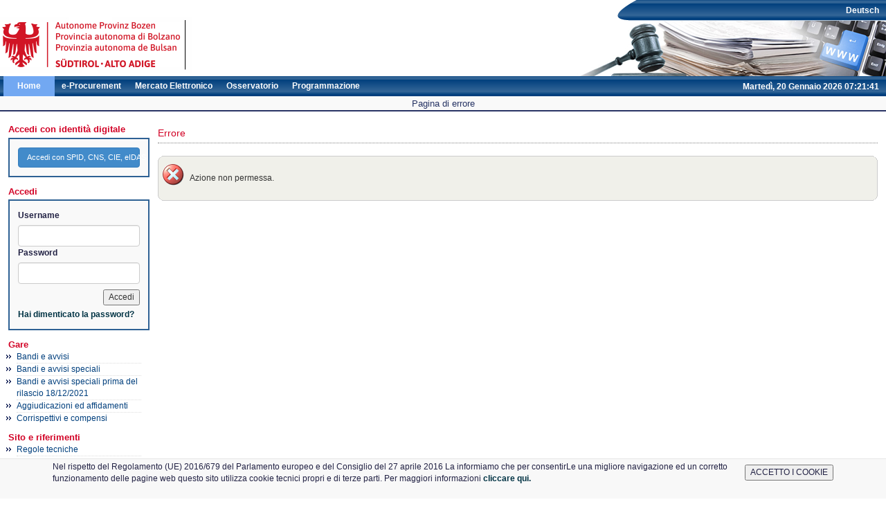

--- FILE ---
content_type: text/html; charset=UTF-8
request_url: https://www.bandi-altoadige.it/pleiade/?pagina=programmazione2019&hmac=c495582d0301bc52d740ca8db0c4175b
body_size: 17013
content:
<?xml version="1.0" encoding="utf-8"?>
		<!DOCTYPE html PUBLIC "-//W3C//DTD XHTML 1.0 Strict//EN" "http://www.w3.org/TR/xhtml1/DTD/xhtml1-strict.dtd">

			<html xmlns="http://www.w3.org/1999/xhtml" xml:lang="it" lang="it">
				<head><meta http-equiv="content-type" content="text/html; charset=UTF-8" >
<meta http-equiv="content-language" content="it" >
<meta http-equiv="X-UA-Compatible" content="IE=9" >
<meta name="viewport" content="width=device-width, initial-scale=1" ><link href="/pleiade/comune/bolzano/favicon.ico" rel="icon" type="image/x-icon" >
<link href="/style/bootstrap-pleiade.min.css" media="screen" rel="stylesheet" type="text/css" >
<link href="/style/ui-lightness/jquery-ui-1.8.6.custom.css" media="screen" rel="stylesheet" type="text/css" >
<link href="/style/jquery-ui-timepicker-addon.min.css" media="screen" rel="stylesheet" type="text/css" >
<!--[if lt IE 8]><link href="/style/bootstrap-ie7.css" media="" rel="stylesheet" type="text/css" ><![endif]-->
<link href="/style/style.css" media="screen" rel="stylesheet" type="text/css" >
<link href="/style/print.css" media="print" rel="stylesheet" type="text/css" >
<link href="/pleiade/comune/bolzano/style.css" media="screen" rel="stylesheet" type="text/css" >
<link href="/pleiade2/pleiade_assets/modal.css" media="screen" rel="stylesheet" type="text/css" >
<script type="text/javascript" src="/js/jquery-3.5.1.js"></script>
<script type="text/javascript" src="/js/jquery-ui.js"></script>

<script type="text/javascript" src="/js/pleiade.min.js"></script>
<script type="text/javascript">
    //<!--
    function _attachOnLoad(element, handler) {var done = false;element.onload = element.onreadystatechange = function() {if (!done && (!this.readyState || this.readyState === "loaded" || this.readyState === "complete")) {done = true;handler();}};}_attachOnLoad(window, function() {var head = document.getElementsByTagName("head")[0] || document.documentElement;var element = document.createElement("script");element.src = "/js/bootstrap.min.js";head.appendChild(element);var element = document.createElement("script");element.src = "/js/jquery-ui-timepicker-addon.min.js";_attachOnLoad(element, function() {var element2 = document.createElement("script");element2.src = "/js/jquery.ui.regional.js";_attachOnLoad(element2, function() {var clockElement = document.createElement("script");clockElement.src = "/js/orologio.js?_=20260120";_attachOnLoad(clockElement, function() {startClock("2026-01-20T07:21:40+01:00", "it", "/api/time", 45000)});head.appendChild(clockElement);$.datepicker.setDefaults($.datepicker.regional["it"]);$.timepicker.setDefaults($.timepicker.regional["it"]);$(".datepicker").datepicker({dateFormat:"dd/mm/yy"});$(".timepicker").timepicker({timeFormat:"HH:mm"});$(".datetimepicker").datetimepicker({dateFormat:"dd/mm/yy",timeFormat:"HH:mm"});});head.appendChild(element2);});head.appendChild(element);});    //-->
</script>
<script type="text/javascript" src="/pleiade2/pleiade_assets/modal.js"></script><title>Provincia Autonoma di Bolzano - Pagina di errore</title>

</head>

<body>

<script>function setCookiePopup(){
					document.cookie = 'cookie_popup=privacy;SameSite=Strict';
					document.getElementById('cookie_directive_container').style.display = 'none';
				}</script>

<div id="container"><div id="header">
			<a title="Home" href="/" id="logo" >
				<img src="/pleiade/comune/bolzano/images/logo.png" alt="Provincia Autonoma di Bolzano" title="Logo" />
			</a>
			<!--span id="brand">Sistema Informativo Contratti Pubblici</span--><div class="container" id="cookie_directive_container">
				<nav class="navbar navbar-default navbar-fixed-bottom">
					<div class="container">
						<div class="navbar-inner navbar-content-center">
							<div>
								<table border="0">
									<tr>
										<td style="text-align:left;">Nel rispetto del Regolamento (UE) 2016/679 del Parlamento europeo e del Consiglio del 27 aprile 2016 La informiamo che per consentirLe una migliore navigazione ed un corretto funzionamento delle pagine web questo sito utilizza cookie tecnici propri e di terze parti. Per maggiori informazioni <a href="https://www.bandi-altoadige.it/pleiade/comune/bolzano/documenti/CookiePolicy.pdf"> cliccare qui.</a> </td>
										<td><input type="button" value="ACCETTO I COOKIE" onClick="setCookiePopup();"></td>
									</tr>
								</table>
							</div>
							<br>
						</div>
					</div>
				</nav>
			</div><ul id="utilities" class="menu"><li id="lang"><a href="/pleiade/?pagina=programmazione2019&amp;hmac=c495582d0301bc52d740ca8db0c4175b&amp;locale=de_DE">Deutsch</a></li></ul><div id="clock">martedì 20 gennaio 2026 07:21:40</div><ul class="menu mainMenu"><li id="homeLink" class="active"><a href="/" title="Home">Home</a></li><li id="sourcingLink"><a href="/sourcing" title="e-Procurement">e-Procurement</a></li><li id="marketplace"><a href="/marketplace" title="Mercato Elettronico">Mercato Elettronico</a></li><li id="contractsLink"><a href="/cards" title="Osservatorio">Osservatorio</a></li><li id="demand"><a href="/demand/programs" title="Programmazione">Programmazione</a></li></ul></div>
		
<div class="homeLinks">
		<h1>Pagina di errore</h1>
		
</div>
		<div id="bodyDiv"><div id="navigation"><div><span class="level1">Accedi con identità digitale</span><div id="authBox" class="evidence"><form id="login" name="login" method="get" popup="" popupWidth="375" popupHeight="450" action="/oauth2/login-manual"><input type="hidden" name="authRefId" value="a3298202-62fd-4e0d-a1b9-c5a0f782a57f" id="authRefId"><input type="hidden" name="exlink" value="" id="exlink"><button name="submit-login" id="submit-login" type="submit" value="Accedi con SPID, CNS, CIE, eIDAS" class="btn btn-primary">Accedi con SPID, CNS, CIE, eIDAS</button></form></div><span class="level1">Accedi</span><div id="authBox" class="evidence"><form enctype="application/x-www-form-urlencoded" method="post" class="loginForm" action="/identity/auth/login"><dl class="zend_form">
<dt id="username-label"><label for="username" class="optional">Username</label></dt>
<dd id="username-element">
<input type="text" name="username" id="username" value="" class="form-control" maxlength="16"></dd>
<dt id="password-label"><label for="password" class="optional">Password</label></dt>
<dd id="password-element">
<input type="password" name="password" id="password" value="" class="form-control" maxlength="64"></dd>
<dt id="submitButton-label">&#160;</dt><dd id="submitButton-element">
<input type="submit" name="submitButton" id="submitButton" value="Accedi"></dd>

<ul class="menu" style="margin-top: 5px"><li><a href="/identity/members/forgot-password">Hai dimenticato la password?</a></li></ul></dl></form></div></div><ul class="menu sideMenu">
    <li>
        <span id="pleiademenu-public_tender" class="level1">Gare</span>
        <ul>
            <li>
                <a href="/index/index/hideAnnouncements/true">Bandi e avvisi</a>
            </li>
            <li>
                <a href="/notice/special-notice/list">Bandi e avvisi speciali</a>
            </li>
            <li>
                <a href="/special-notice">Bandi e avvisi speciali prima del rilascio 18/12/2021</a>
            </li>
            <li>
                <a href="/awards/list-public">Aggiudicazioni ed affidamenti</a>
            </li>
            <li>
                <a href="/sourcing/fees-and-compensations/list-public-fees">Corrispettivi e compensi</a>
            </li>
        </ul>
    </li>
    <li>
        <span id="pleiademenu-project" class="level1">Sito e riferimenti</span>
        <ul>
            <li>
                <a href="https://assets-eu-01.kc-usercontent.com/e9919b4d-1ae9-0168-4763-5ecd5c8178f0/1e861782-143e-4e65-8a44-2da0981589e9/%5BRegole%20tecniche%5D%20Sistema%20Informativo%20Contratti%20Pubblici.pdf" target="_blank">Regole tecniche</a>
            </li>
            <li>
                <a href="https://oeffentliche-vertraege.provinz.bz.it/it/sistema-informativo-contratti-pubblici/requisiti-di-sistema" target="_blank">Requisiti di sistema</a>
            </li>
            <li>
                <a href="https://contratti-pubblici.provincia.bz.it/it/normativa" target="_blank">Normativa</a>
            </li>
            <li>
                <a href="https://assets-eu-01.kc-usercontent.com/e9919b4d-1ae9-0168-4763-5ecd5c8178f0/3834c31e-4048-490c-a0f9-5ef955fdf29b/SICP21_04_Mit_01_2021_Oblig_All_3_IT.pdf" target="_blank">Soglie</a>
            </li>
            <li>
                <a href="https://assets-eu-01.kc-usercontent.com/e9919b4d-1ae9-0168-4763-5ecd5c8178f0/d027ae7c-4efc-4966-b03f-8d4907359ce3/Contributi%20CIG%20ANAC.pdf" target="_blank">Contributi ANAC</a>
            </li>
            <li>
                <a href="https://assets-eu-01.kc-usercontent.com/e9919b4d-1ae9-0168-4763-5ecd5c8178f0/07fcac7f-59e6-4848-8910-7d09d366feaa/%5BPatto%20di%20integrit%C3%A0%5D%20All%20Decreto%2037_2021.pdf" target="_blank">Patto di integrità</a>
            </li>
        </ul>
    </li>
    <li>
        <span id="pleiademenu-vendor" class="level1">Operatori economici</span>
        <ul>
            <li>
                <a href="/pleiade/?pagina=albo&amp;hmac=4efca53e60cacbdde2c0895d566df2d7">Registrazione indirizzario</a>
            </li>
            <li>
                <a href="/qualification/#/submission/telematic-list">Consultazione elenco telematico OE</a>
            </li>
            <li>
                <a href="https://oeffentliche-vertraege.provinz.bz.it/it/sistema-informativo-contratti-pubblici/operatori-economici" target="_blank">Contatti per OE</a>
            </li>
            <li>
                <a href="https://contratti-pubblici.provincia.bz.it/it/pubblicazioni#requiredfields=publication_categories%3AInformationssystem%2520%25C3%2596ffentliche%2520Vertr%25C3%25A4ge%257CSistema%2520informativo%2520contratti%2520pubblici.publication_categories%3AWirtschaftsteilnehmer%257COperatori%2520economici&amp;start=0" target="_blank">Documentazione e istruzioni</a>
            </li>
            <li>
                <a href="https://oeffentliche-vertraege.provinz.bz.it/it/sistema-informativo-contratti-pubblici/categorie-merceologiche" target="_blank">Categorie merceologiche</a>
            </li>
            <li>
                <a href="https://www.provincia.bz.it/e-proc/it/iframe/operatori-economici.asp" target="_blank">Formazione</a>
            </li>
            <li>
                <a href="https://contratti-pubblici.provincia.bz.it/it/pubblicazioni#requiredfields=publication_categories%3AInformationssystem%2520%25C3%2596ffentliche%2520Vertr%25C3%25A4ge%257CSistema%2520informativo%2520contratti%2520pubblici.publication_categories%3AWirtschaftsteilnehmer%257COperatori%2520economici.publication_tag%3AMitteilung%257CComunicato&amp;start=0" target="_blank">Comunicazioni agli OE</a>
            </li>
        </ul>
    </li>
    <li>
        <span id="pleiademenu-buyer" class="level1">Stazioni appaltanti</span>
        <ul>
            <li>
                <a href="https://oeffentliche-vertraege.provinz.bz.it/it/sistema-informativo-contratti-pubblici/stazioni-appaltanti" target="_blank">Contatti&nbsp;<span style="font-weight:bold; color:green">800 288 960</span></a>
            </li>
            <li>
                <a href="https://acp-support.powerappsportals.com/" target="_blank">Apertura ticket</a>
            </li>
            <li>
                <a href="/registering/organization-unit-register">Registrazione</a>
            </li>
            <li>
                <a href="https://contratti-pubblici.provincia.bz.it/it/pubblicazioni#requiredfields=publication_categories%3AInformationssystem%2520%25C3%2596ffentliche%2520Vertr%25C3%25A4ge%257CSistema%2520informativo%2520contratti%2520pubblici.publication_categories%3AVergabestellen%257CStazioni%2520appaltanti.publication_tag%3AHandbuch%257CManuale&amp;start=0" target="_blank">Manuali e istruzioni</a>
            </li>
            <li>
                <a href="https://contratti-pubblici.provincia.bz.it/it/pubblicazioni#requiredfields=publication_categories%3AInformationssystem%2520%25C3%2596ffentliche%2520Vertr%25C3%25A4ge%257CSistema%2520informativo%2520contratti%2520pubblici.publication_categories%3AVergabestellen%257CStazioni%2520appaltanti.publication_tag%3ARundschreiben%257CCircolari&amp;start=0" target="_blank">Circolari ACP</a>
            </li>
            <li>
                <a href="https://contratti-pubblici.provincia.bz.it/it/pubblicazioni#requiredfields=publication_categories%3AInformationssystem%2520%25C3%2596ffentliche%2520Vertr%25C3%25A4ge%257CSistema%2520informativo%2520contratti%2520pubblici.publication_categories%3AVergabestellen%257CStazioni%2520appaltanti.publication_tag%3AMitteilung%257CComunicato&amp;start=0" target="_blank">Comunicazioni SICP</a>
            </li>
            <li>
                <a href="https://www.anticorruzione.it/consulta-i-documenti" target="_blank">Comunicazioni ANAC</a>
            </li>
            <li>
                <a href="https://www.provinz.bz.it/e-proc/it/iframe/formazione.asp" target="_blank">Formazione</a>
            </li>
        </ul>
    </li>
    <li>
        <span id="pleiademenu-committee-users" class="level1">Elenco Commissari</span>
        <ul>
            <li>
                <a href="/committee-user/users/create">Registrazione Elenco Commissari</a>
            </li>
            <li>
                <a href="/committee-user/qualifications/resume">Iscrizione Elenco Commissari</a>
            </li>
        </ul>
    </li>
    <li>
        <span id="pleiademenu-scheduling" class="level1">Programmazione</span>
        <ul>
            <li>
                <a href="https://oeffentliche-vertraege.provinz.bz.it/it/sistema-informativo-contratti-pubblici/programmazione" target="_blank">Documentazione Programmazione</a>
            </li>
            <li>
                <a href="/works-planning/index/plan">Consultazione programmi annuali</a>
            </li>
        </ul>
    </li>
    <li>
        <span id="pleiademenu-bdap" class="level1">Bdap</span>
        <ul>
            <li>
                <a href="https://bdap-operatori.rgs.mef.gov.it/Pagine/Default.aspx" target="_blank">BDAP (Banca dati amministrazioni pubbliche)</a>
            </li>
        </ul>
    </li>
    <li>
        <span id="pleiademenu-price-lists" class="level1">Elenchi prezzo</span>
        <ul>
            <li>
                <a href="https://www.acquistinretepa.it/opencms/opencms/programma_progetti-Servizi_benchmark.html" target="_blank">Prezzi benchmark convenzioni CONSIP</a>
            </li>
            <li>
                <a href="https://www.provincia.bz.it/lavoro-economia/appalti/elenco-prezzi-e-dtc.asp" target="_blank">Elenco prezzi e DTC</a>
            </li>
        </ul>
    </li>
    <li>
        <span id="pleiademenu-publications" class="level1">Rapporti</span>
        <ul>
            <li>
                <a href="https://oeffentliche-vertraege.provinz.bz.it/it/sistema-informativo-contratti-pubblici/rapporti-statistici-annuali" target="_blank">Rapporti</a>
            </li>
        </ul>
    </li>
    <li>
        <span id="pleiademenu-links" class="level1">Altri links</span>
        <ul>
            <li>
                <a href="https://oeffentliche-vertraege.provinz.bz.it/it/sistema-informativo-contratti-pubblici/home" target="_blank">Altri links</a>
            </li>
            <li>
                <a href="https://oeffentliche-vertraege.provinz.bz.it/it/home" target="_blank">ACP - Agenzia per i contratti pubblici</a>
            </li>
        </ul>
    </li>
</ul></div><div id="Contenuto"><div class="section"><h2>Errore</h2></div><div class="rtable"><div class="rtop"><span class="r1">&nbsp;</span><span class="r2">&nbsp;</span><span class="r3">&nbsp;</span><span class="r4">&nbsp;</span><span class="r5">&nbsp;</span></div><div class="rcontent error"><p>Azione non permessa.</p></div><div class="rbottom"><span class="r5">&nbsp;</span><span class="r4">&nbsp;</span><span class="r3">&nbsp;</span><span class="r2">&nbsp;</span><span class="r1" id="cod_1">&nbsp;</span></div></div></div></div><div id="footer" class="footer">
		<p><p style="text-align: inherit"><b> Agenzia contratti pubblici - Sistema informativo contratti pubblici - Codice Fiscale : 94116410211</p><p style="text-align: inherit">Contatti per operatori economici - Italia: 800 885122 - Estero: +39 0472 973830 - email: help@sinfotel.bz.it</p><p style="text-align: inherit">Contatti per stazioni appaltanti - tel: 800 288960 - email: e-procurement@provincia.bz.it </b></p><p style="text-align: inherit"><a href="/pleiade/comune/bolzano/documenti/SICP_Privacy_Datenschutz_19112021.pdf" target="_blank" style="color:white">Privacy</a> | <a href="/pleiade/comune/bolzano/documenti/CookiePolicy.pdf" target="_blank" style="color:white">Cookie</a></p></p></div>
</div>
</body>
</html>


--- FILE ---
content_type: text/css
request_url: https://www.bandi-altoadige.it/style/print.css
body_size: 255
content:
div#container {
	min-width: 0;
}
div#header ul#utilities,
div#header div#clock,
div#header ul.mainMenu,
div#navigation,
div.rtable,
div#footer,
ul.multi-action {
	display: none;
}
div#header {
	height: 110px;
}
div#Contenuto {
	margin-left: 0;
}
div#header span#brand {
	margin-right: 5em;
	bottom: 1em
}
dl.map dt {
    float: left;
    margin-right: 5px; 
}

--- FILE ---
content_type: application/javascript
request_url: https://www.bandi-altoadige.it/js/pleiade.min.js
body_size: 1043
content:
function popupCenter(e,i,n,t){var o=void 0!=window.screenLeft?window.screenLeft:screen.left,d=void 0!=window.screenTop?window.screenTop:screen.top;width=window.innerWidth?window.innerWidth:document.documentElement.clientWidth?document.documentElement.clientWidth:screen.width,height=window.innerHeight?window.innerHeight:document.documentElement.clientHeight?document.documentElement.clientHeight:screen.height;var c=width/2-n/2+o,h=height/2-t/2+d;popupWindow=window.open(e,i,"scrollbars=yes, width="+n+", height="+t+", top="+h+", left="+c),window.focus&&popupWindow.focus()}function closeAndRefresh(){window.opener.location.reload(!0),window.close()}$(document).ready(function(){$("div.infotable-hidden").click(function(){$("div#"+$(this).attr("id").replace("-toggle","")+".infotable-togglable").show(),$(this).hide()}),$("div.infotable-togglable").click(function(){$("div#"+$(this).attr("id")+"-toggle.infotable-hidden").show(),$(this).hide()}),$("div.infotable-hidden").show(),$("div.infotable-togglable").hide()});

--- FILE ---
content_type: application/javascript
request_url: https://www.bandi-altoadige.it/pleiade2/pleiade_assets/modal.js
body_size: 4187
content:
'use strict';

var modal = (function () {  // jshint ignore:line
    var iframeId = 'questionnaire_frame',
        outerDivId = 'questionnaire_outer_div',
        modalOverlayId = 'pleiade2ModalOverlay',
        modalId = 'pleiade2Modal',
        postSaveCallbackParams,
        postSaveCallback = function () {
            // empty
        }, accessCode,withFormulas;

    function createAndAddAttributesTo(tag, attributes) {
        var element = document.createElement(tag);
        attributes.forEach(function (attribute) {
            element.setAttribute(attribute.name, attribute.value);
        });
        return element;
    }

    function loadFromURL(url) {
        var questionnaire = document.getElementById(iframeId);
        questionnaire.contentWindow.location.href = url;
    }

    function createIFrame() {
        var iFrame = document.getElementById(iframeId);
        if (!iFrame) {
            return createAndAddAttributesTo('iframe', [{name: 'id', value: iframeId}]);
        }
    }

    function createModalDialog() {
        var modalDialog = '<div id=' + modalOverlayId + '>' +
            '<div id=' + modalId + '>' +
            '<a title="Close" class="close" onclick="window.parent.modal.closeModalDialog()">x</a>' +
            '</div></div>';

        var outerDiv = createAndAddAttributesTo('div', [{name: 'id', value: outerDivId}]);
        outerDiv.innerHTML = modalDialog;
        document.body.appendChild(outerDiv);
    }

    function prepareIframe(url) {
        createModalDialog();
        var pleiade2Modal = document.getElementById(modalId);
        var iFrame = createIFrame();
        if (iFrame) {
            pleiade2Modal.appendChild(iFrame);
        }
        loadFromURL(url);
        return iFrame;
    }

    function closeModalDialog() {
        var questionnaireDiv = document.getElementById(outerDivId);
        if (questionnaireDiv) {
            questionnaireDiv.parentNode.removeChild(questionnaireDiv);
        }
    }

    function closeModal(questionnaireData) {
        closeModalDialog();
        if (questionnaireData) {
            postSaveCallback(questionnaireData, postSaveCallbackParams);
        }
    }

    function open(stateName, noCallback) {
        return function (arg1, arg2) {
            postSaveCallback = noCallback ? function(){
                // empty
            } : arg1;
            var params = noCallback ? arg1 : arg2;

            postSaveCallbackParams = params;
            openModal(stateName, params);
        };
    }

    function setAccessCode(params) {
        if (params) {
            accessCode = params.accessCode;
        }
    }

    function setUseFormulas(params) {
        if (params) {
            withFormulas = params.hasScoringFormula;
        }
    }

    function getAccessCode() {
        return accessCode;
    }

    function useFormulas() {
        return withFormulas;
    }

    function createPriceList(callback, params) {
        postSaveCallback = callback;
        postSaveCallbackParams = params;
        prepareIframe('/pricelist/#/price-lists/create/'+params.locale);
    }

    function editPriceList(params) {
        prepareIframe('/pricelist/#/price-lists/' + params.priceListId + '/'+ params.locale);
    }

    function openModal(stateName, params) {
        setAccessCode(params);
        setUseFormulas(params);
        var iframe = prepareIframe('/questionnaires/');
        iframe.addEventListener('load', function () {
            iframe.contentWindow.go(stateName, params);
        });
    }

    return {
        createPriceList: createPriceList,
        editPriceList: editPriceList,
        createQuestionnaire: open('createQuestionnaire'),
        editQuestionnaire: open('editQuestionnaire', true),
        createScoringQuestionnaire: open('createScoringQuestionnaire'),
        createOfferQuestionnaire: open('createValueQuestionnaire'),
        closeModalDialog: closeModalDialog,
        closeModal: closeModal,
        openPreview: open('previewQuestionnaire', true),
        questionnaireTemplates: open('listTemplates'),
        getAccessCode: getAccessCode,
        useFormulas: useFormulas
    };
})();


--- FILE ---
content_type: application/javascript
request_url: https://www.bandi-altoadige.it/js/jquery.ui.regional.js
body_size: 2332
content:
jQuery(function($) {
	$.datepicker.regional['it'] = {
		closeText : 'Chiudi',
		prevText : '&#x3c;Prec',
		nextText : 'Succ&#x3e;',
		currentText : 'Oggi',
		monthNames : [ 'Gennaio', 'Febbraio', 'Marzo', 'Aprile', 'Maggio', 'Giugno', 'Luglio', 'Agosto', 'Settembre', 'Ottobre', 'Novembre', 'Dicembre' ],
		monthNamesShort : [ 'Gen', 'Feb', 'Mar', 'Apr', 'Mag', 'Giu', 'Lug', 'Ago', 'Set', 'Ott', 'Nov', 'Dic' ],
		dayNames : [ 'Domenica', 'Lunedì', 'Martedì', 'Mercoledì', 'Giovedì', 'Venerdì', 'Sabato' ],
		dayNamesShort : [ 'Dom', 'Lun', 'Mar', 'Mer', 'Gio', 'Ven', 'Sab' ],
		dayNamesMin : [ 'Do', 'Lu', 'Ma', 'Me', 'Gi', 'Ve', 'Sa' ],
		weekHeader : 'Sm',
		dateFormat : 'dd/mm/yy',
		firstDay : 1,
		isRTL : false,
		showMonthAfterYear : false,
		yearSuffix : ''
	};
	$.datepicker.regional['de'] = {
		closeText : 'schließen',
		prevText : '&#x3c;zurück',
		nextText : 'Vor&#x3e;',
		currentText : 'heute',
		monthNames : [ 'Januar', 'Februar', 'März', 'April', 'Mai', 'Juni', 'Juli', 'August', 'September', 'Oktober', 'November', 'Dezember' ],
		monthNamesShort : [ 'Jan', 'Feb', 'Mär', 'Apr', 'Mai', 'Jun', 'Jul', 'Aug', 'Sep', 'Okt', 'Nov', 'Dez' ],
		dayNames : [ 'Sonntag', 'Montag', 'Dienstag', 'Mittwoch', 'Donnerstag', 'Freitag', 'Samstag' ],
		dayNamesShort : [ 'So', 'Mo', 'Di', 'Mi', 'Do', 'Fr', 'Sa' ],
		dayNamesMin : [ 'So', 'Mo', 'Di', 'Mi', 'Do', 'Fr', 'Sa' ],
		weekHeader : 'Wo',
		dateFormat : 'dd/mm/yy',
		firstDay : 1,
		isRTL : false,
		showMonthAfterYear : false,
		yearSuffix : ''
	};

	$.timepicker.regional['it'] = {
		timeOnlyTitle : 'Scegli orario',
		timeText : 'Orario',
		hourText : 'Ora',
		minuteText : 'Minuto',
		secondText : 'Secondo',
		millisecText : 'Millisecondo',
		timezoneText : 'Fuso orario',
		currentText : 'Adesso',
		closeText : 'Chiudi',
		timeFormat : 'HH:mm',
		amNames : [ 'm.', 'AM', 'A' ],
		pmNames : [ 'p.', 'PM', 'P' ],
		isRTL : false
	};
	$.timepicker.regional['de'] = {
		timeOnlyTitle : 'Zeit Wählen',
		timeText : 'Zeit',
		hourText : 'Stunde',
		minuteText : 'Minute',
		secondText : 'Sekunde',
		millisecText : 'Millisekunde',
		timezoneText : 'Zeitzone',
		currentText : 'Jetzt',
		closeText : 'Fertig',
		timeFormat : 'HH:mm',
		amNames : [ 'vorm.', 'AM', 'A' ],
		pmNames : [ 'nachm.', 'PM', 'P' ],
		isRTL : false
	};
});